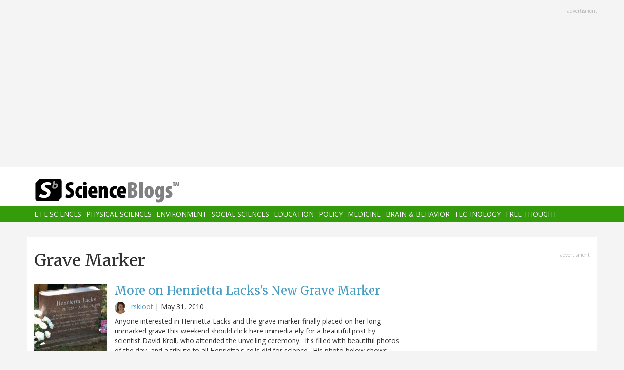

--- FILE ---
content_type: text/html; charset=utf-8
request_url: https://www.google.com/recaptcha/api2/aframe
body_size: 268
content:
<!DOCTYPE HTML><html><head><meta http-equiv="content-type" content="text/html; charset=UTF-8"></head><body><script nonce="JDFGB4FOuR6DvjlzrJq0dg">/** Anti-fraud and anti-abuse applications only. See google.com/recaptcha */ try{var clients={'sodar':'https://pagead2.googlesyndication.com/pagead/sodar?'};window.addEventListener("message",function(a){try{if(a.source===window.parent){var b=JSON.parse(a.data);var c=clients[b['id']];if(c){var d=document.createElement('img');d.src=c+b['params']+'&rc='+(localStorage.getItem("rc::a")?sessionStorage.getItem("rc::b"):"");window.document.body.appendChild(d);sessionStorage.setItem("rc::e",parseInt(sessionStorage.getItem("rc::e")||0)+1);localStorage.setItem("rc::h",'1768855720966');}}}catch(b){}});window.parent.postMessage("_grecaptcha_ready", "*");}catch(b){}</script></body></html>